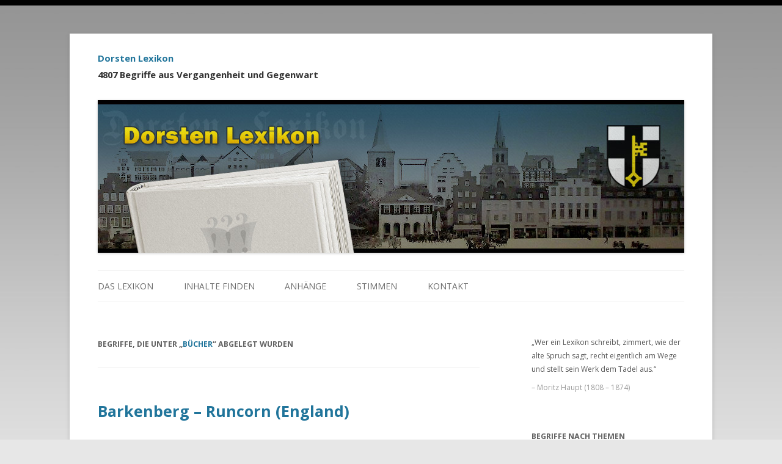

--- FILE ---
content_type: text/html; charset=UTF-8
request_url: http://www.dorsten-lexikon.de/oberbegriff/literatur/buecher/
body_size: 61236
content:
<!DOCTYPE html>
<!--[if IE 7]>
<html class="ie ie7" lang="de" id="arve">
<![endif]-->
<!--[if IE 8]>
<html class="ie ie8" lang="de" id="arve">
<![endif]-->
<!--[if !(IE 7) & !(IE 8)]><!-->
<html lang="de" id="arve">
<!--<![endif]-->
<head>
<meta charset="UTF-8" />
<meta name="viewport" content="width=device-width, initial-scale=1.0">
<title>Bücher | Dorsten Lexikon</title>
<meta name="google-site-verification" content="jo7XvQMavrX2EuE18o2k3ITn519FSMCGvGj4g8vlvDs">
<!--[if lt IE 9]>
<script src="http://www.dorsten-lexikon.de/wp-content/themes/twentytwelve/js/html5.js" type="text/javascript"></script>
<![endif]-->
<link rel='dns-prefetch' href='//fonts.googleapis.com' />
<link rel='dns-prefetch' href='//s.w.org' />
<link href='https://fonts.gstatic.com' crossorigin rel='preconnect' />
		<script type="text/javascript">
			window._wpemojiSettings = {"baseUrl":"https:\/\/s.w.org\/images\/core\/emoji\/2.2.1\/72x72\/","ext":".png","svgUrl":"https:\/\/s.w.org\/images\/core\/emoji\/2.2.1\/svg\/","svgExt":".svg","source":{"concatemoji":"http:\/\/www.dorsten-lexikon.de\/wp-includes\/js\/wp-emoji-release.min.js?ver=4.7.29"}};
			!function(t,a,e){var r,n,i,o=a.createElement("canvas"),l=o.getContext&&o.getContext("2d");function c(t){var e=a.createElement("script");e.src=t,e.defer=e.type="text/javascript",a.getElementsByTagName("head")[0].appendChild(e)}for(i=Array("flag","emoji4"),e.supports={everything:!0,everythingExceptFlag:!0},n=0;n<i.length;n++)e.supports[i[n]]=function(t){var e,a=String.fromCharCode;if(!l||!l.fillText)return!1;switch(l.clearRect(0,0,o.width,o.height),l.textBaseline="top",l.font="600 32px Arial",t){case"flag":return(l.fillText(a(55356,56826,55356,56819),0,0),o.toDataURL().length<3e3)?!1:(l.clearRect(0,0,o.width,o.height),l.fillText(a(55356,57331,65039,8205,55356,57096),0,0),e=o.toDataURL(),l.clearRect(0,0,o.width,o.height),l.fillText(a(55356,57331,55356,57096),0,0),e!==o.toDataURL());case"emoji4":return l.fillText(a(55357,56425,55356,57341,8205,55357,56507),0,0),e=o.toDataURL(),l.clearRect(0,0,o.width,o.height),l.fillText(a(55357,56425,55356,57341,55357,56507),0,0),e!==o.toDataURL()}return!1}(i[n]),e.supports.everything=e.supports.everything&&e.supports[i[n]],"flag"!==i[n]&&(e.supports.everythingExceptFlag=e.supports.everythingExceptFlag&&e.supports[i[n]]);e.supports.everythingExceptFlag=e.supports.everythingExceptFlag&&!e.supports.flag,e.DOMReady=!1,e.readyCallback=function(){e.DOMReady=!0},e.supports.everything||(r=function(){e.readyCallback()},a.addEventListener?(a.addEventListener("DOMContentLoaded",r,!1),t.addEventListener("load",r,!1)):(t.attachEvent("onload",r),a.attachEvent("onreadystatechange",function(){"complete"===a.readyState&&e.readyCallback()})),(r=e.source||{}).concatemoji?c(r.concatemoji):r.wpemoji&&r.twemoji&&(c(r.twemoji),c(r.wpemoji)))}(window,document,window._wpemojiSettings);
		</script>
		<style type="text/css">
img.wp-smiley,
img.emoji {
	display: inline !important;
	border: none !important;
	box-shadow: none !important;
	height: 1em !important;
	width: 1em !important;
	margin: 0 .07em !important;
	vertical-align: -0.1em !important;
	background: none !important;
	padding: 0 !important;
}
</style>
<link rel='stylesheet' id='cptch_stylesheet-css'  href='http://www.dorsten-lexikon.de/wp-content/plugins/captcha/css/front_end_style.css?ver=4.4.5' type='text/css' media='all' />
<link rel='stylesheet' id='dashicons-css'  href='http://www.dorsten-lexikon.de/wp-includes/css/dashicons.min.css?ver=4.7.29' type='text/css' media='all' />
<link rel='stylesheet' id='cptch_desktop_style-css'  href='http://www.dorsten-lexikon.de/wp-content/plugins/captcha/css/desktop_style.css?ver=4.4.5' type='text/css' media='all' />
<link rel='stylesheet' id='responsive-lightbox-nivo_lightbox-css-css'  href='http://www.dorsten-lexikon.de/wp-content/plugins/responsive-lightbox-lite/assets/nivo-lightbox/nivo-lightbox.css?ver=4.7.29' type='text/css' media='all' />
<link rel='stylesheet' id='responsive-lightbox-nivo_lightbox-css-d-css'  href='http://www.dorsten-lexikon.de/wp-content/plugins/responsive-lightbox-lite/assets/nivo-lightbox/themes/default/default.css?ver=4.7.29' type='text/css' media='all' />
<link rel='stylesheet' id='scrollup-css-css'  href='http://www.dorsten-lexikon.de/wp-content/plugins/smooth-scroll-up/css/scrollup.css?ver=4.7.29' type='text/css' media='all' />
<style id='scrollup-css-inline-css' type='text/css'>
a.scrollup-image {background-image: url("http://www.dorsten-lexikon.de/wp-content/plugins/smooth-scroll-up/img/scrollup.png") !important; }
</style>
<link rel='stylesheet' id='twentytwelve-style-css'  href='http://www.dorsten-lexikon.de/wp-content/themes/twentytwelve/style.css?ver=4.7.29' type='text/css' media='all' />
<link rel='stylesheet' id='childtheme-style-css'  href='http://www.dorsten-lexikon.de/wp-content/themes/twentytwelve-child/style.css?ver=4.7.29' type='text/css' media='all' />
<link rel='stylesheet' id='twentytwelve-fonts-css'  href='https://fonts.googleapis.com/css?family=Open+Sans:400italic,700italic,400,700&#038;subset=latin,latin-ext' type='text/css' media='all' />
<!--[if lt IE 9]>
<link rel='stylesheet' id='twentytwelve-ie-css'  href='http://www.dorsten-lexikon.de/wp-content/themes/twentytwelve/css/ie.css?ver=20121010' type='text/css' media='all' />
<![endif]-->
<script type='text/javascript' src='http://www.dorsten-lexikon.de/wp-includes/js/jquery/jquery.js?ver=1.12.4'></script>
<script type='text/javascript' src='http://www.dorsten-lexikon.de/wp-includes/js/jquery/jquery-migrate.min.js?ver=1.4.1'></script>
<script type='text/javascript' src='http://www.dorsten-lexikon.de/wp-content/plugins/responsive-lightbox-lite/assets/nivo-lightbox/nivo-lightbox.min.js?ver=4.7.29'></script>
<script type='text/javascript'>
/* <![CDATA[ */
var rllArgs = {"script":"nivo_lightbox","selector":"lightbox","custom_events":""};
/* ]]> */
</script>
<script type='text/javascript' src='http://www.dorsten-lexikon.de/wp-content/plugins/responsive-lightbox-lite/assets/inc/script.js?ver=4.7.29'></script>
<link rel='https://api.w.org/' href='http://www.dorsten-lexikon.de/wp-json/' />
<link rel="EditURI" type="application/rsd+xml" title="RSD" href="http://www.dorsten-lexikon.de/xmlrpc.php?rsd" />
<link rel="wlwmanifest" type="application/wlwmanifest+xml" href="http://www.dorsten-lexikon.de/wp-includes/wlwmanifest.xml" /> 
<style type="text/css">#scrollUp {
    z-index: 9999 !important;
}</style></head>

<body class="archive category category-buecher category-4772 custom-font-enabled single-author">
<div id="page" class="hfeed site">
	<header id="masthead" class="site-header" role="banner">
		<hgroup>
			<h1 class="site-title"><a href="http://www.dorsten-lexikon.de/" title="Dorsten Lexikon" rel="home">Dorsten Lexikon</a></h1>
			<h2 class="site-description">4807 Begriffe aus Vergangenheit und Gegenwart</h2>
		</hgroup>

				<img src="http://www.dorsten-lexikon.de/wp-content/uploads/header1.jpg" class="header-image" width="960" height="250" alt="Dorsten Lexikon" />
				
		<nav id="site-navigation" class="main-navigation" role="navigation">
			<button class="menu-toggle">Menü</button>
			<a class="assistive-text" href="#content" title="Springe zum Inhalt">Springe zum Inhalt</a>
			<div class="menu-hauptmenue-container"><ul id="menu-hauptmenue" class="nav-menu"><li id="menu-item-24726" class="menu-item menu-item-type-post_type menu-item-object-page menu-item-home menu-item-has-children menu-item-24726"><a href="http://www.dorsten-lexikon.de/">Das Lexikon</a>
<ul class="sub-menu">
	<li id="menu-item-24727" class="menu-item menu-item-type-post_type menu-item-object-page menu-item-24727"><a href="http://www.dorsten-lexikon.de/ueber-dorsten/">Über Dorsten</a></li>
	<li id="menu-item-77" class="menu-item menu-item-type-post_type menu-item-object-page menu-item-77"><a href="http://www.dorsten-lexikon.de/ueber-das-projekt/">Über das Projekt</a></li>
</ul>
</li>
<li id="menu-item-24715" class="menu-item menu-item-type-post_type menu-item-object-page menu-item-has-children menu-item-24715"><a href="http://www.dorsten-lexikon.de/inhalte-finden/">Inhalte finden</a>
<ul class="sub-menu">
	<li id="menu-item-76" class="menu-item menu-item-type-post_type menu-item-object-page menu-item-76"><a href="http://www.dorsten-lexikon.de/benutzerhinweise/">Benutzerhinweise</a></li>
	<li id="menu-item-72" class="menu-item menu-item-type-post_type menu-item-object-page menu-item-72"><a href="http://www.dorsten-lexikon.de/personenregister/">Personenregister</a></li>
	<li id="menu-item-33974" class="menu-item menu-item-type-post_type menu-item-object-page menu-item-33974"><a href="http://www.dorsten-lexikon.de/rund-um-die-weltkriege/">Rund um die Weltkriege</a></li>
	<li id="menu-item-26912" class="menu-item menu-item-type-post_type menu-item-object-page menu-item-26912"><a href="http://www.dorsten-lexikon.de/themenregister/">Themenregister</a></li>
	<li id="menu-item-33875" class="menu-item menu-item-type-post_type menu-item-object-page menu-item-33875"><a href="http://www.dorsten-lexikon.de/zeittafel/">Zeittafel</a></li>
</ul>
</li>
<li id="menu-item-24731" class="menu-item menu-item-type-post_type menu-item-object-page menu-item-has-children menu-item-24731"><a href="http://www.dorsten-lexikon.de/anhaenge/">Anhänge</a>
<ul class="sub-menu">
	<li id="menu-item-8077" class="menu-item menu-item-type-post_type menu-item-object-page menu-item-8077"><a href="http://www.dorsten-lexikon.de/roemer-in-holsterhausen/">Römer in Holsterhausen</a></li>
	<li id="menu-item-8078" class="menu-item menu-item-type-post_type menu-item-object-page menu-item-8078"><a href="http://www.dorsten-lexikon.de/literatur-ueber-dorsten/">Literatur über Dorsten</a></li>
	<li id="menu-item-71" class="menu-item menu-item-type-post_type menu-item-object-page menu-item-71"><a href="http://www.dorsten-lexikon.de/links/">Links</a></li>
</ul>
</li>
<li id="menu-item-74" class="menu-item menu-item-type-post_type menu-item-object-page menu-item-74"><a href="http://www.dorsten-lexikon.de/stimmen/">Stimmen</a></li>
<li id="menu-item-24774" class="menu-item menu-item-type-post_type menu-item-object-page menu-item-has-children menu-item-24774"><a href="http://www.dorsten-lexikon.de/kontakt/">Kontakt</a>
<ul class="sub-menu">
	<li id="menu-item-24780" class="menu-item menu-item-type-post_type menu-item-object-page menu-item-24780"><a href="http://www.dorsten-lexikon.de/impressum/">Impressum</a></li>
	<li id="menu-item-38227" class="menu-item menu-item-type-post_type menu-item-object-page menu-item-38227"><a href="http://www.dorsten-lexikon.de/datenschutz/">Datenschutz</a></li>
	<li id="menu-item-24779" class="menu-item menu-item-type-post_type menu-item-object-page menu-item-24779"><a href="http://www.dorsten-lexikon.de/dank/">Dank</a></li>
</ul>
</li>
</ul></div>		</nav><!-- #site-navigation -->

	</header><!-- #masthead -->

	<div id="main" class="wrapper">
	<section id="primary" class="site-content">
		<div id="content" role="main">

					<header class="archive-header">
				<h1 class="archive-title">Begriffe, die unter „<span>Bücher</span>“ abgelegt wurden</h1>

						</header><!-- .archive-header -->

			
	<article id="post-43958" class="post-43958 post type-post status-publish format-standard hentry category-architektur category-buecher category-filmemacher category-seite category-stadtteile category-tv-radio category-uebersicht category-wulfen category-wulfen-barkenberg tag-b">
				<header class="entry-header">
			
						<h1 class="entry-title">
				<a href="http://www.dorsten-lexikon.de/barkenberg-runcorn-england/" rel="bookmark">Barkenberg – Runcorn (England)</a>
			</h1>
								</header><!-- .entry-header -->

				<div class="entry-content">
      <p class="sub-heading"><strong>1970 drehten NDR und BBC einen Film und verglichen die „Neuen Städte“</strong></p>			<p>
Die Barkenberger mochten erstaunt gewesen sein, als sie am 25. August 1970, also am Dienstag vor genau 50 Jahren, zwei Kamerateams in ...  <a id='alpr' style='visibility:visible; ;' href='http://www.dorsten-lexikon.de/barkenberg-runcorn-england/'>Weiterlesen »</a></p>								</div><!-- .entry-content -->
		
		<footer class="entry-meta">
			
		</footer><!-- .entry-meta -->
	</article><!-- #post -->

	<article id="post-48368" class="post-48368 post type-post status-publish format-standard hentry category-bibliothek category-bibliotheken category-bildung category-bildungseinrichtungen category-buecher category-buerger-engagement category-seite category-wulfen-barkenberg tag-b">
				<header class="entry-header">
			
						<h1 class="entry-title">
				<a href="http://www.dorsten-lexikon.de/bibi-am-see/" rel="bookmark">Bibi am See</a>
			</h1>
								</header><!-- .entry-header -->

				<div class="entry-content">
      <p class="sub-heading"><strong>Bürger- und Schulmediothek Wulfen – Bibliothek und Veranstaltungsforum</strong></p>			<p>
Bis Ende 2010 war „Stadt- und Schulbibliothek Wulfen“ eine Filiale der Stadtbibliothek  Dorsten. Aufgrund beabsichtigter ...  <a id='alpr' style='visibility:visible; ;' href='http://www.dorsten-lexikon.de/bibi-am-see/'>Weiterlesen »</a></p>								</div><!-- .entry-content -->
		
		<footer class="entry-meta">
			
		</footer><!-- .entry-meta -->
	</article><!-- #post -->

	<article id="post-22035" class="post-22035 post type-post status-publish format-standard hentry category-buecher category-seite tag-b">
				<header class="entry-header">
			
						<h1 class="entry-title">
				<a href="http://www.dorsten-lexikon.de/blutige-lippe-kriminalgeschichten/" rel="bookmark">Blutige Lippe – Kriminalgeschichten</a>
			</h1>
								</header><!-- .entry-header -->

				<div class="entry-content">
      <p class="sub-heading"><strong>Autoren legen Spur von Mord und Totschlag – Lucie Flebbe in Dorsten</strong></p>			<p>
Mit 220 Kilometern Länge umspannt die Lippe ein Gebiet von 4.889,9 Quadratkilometern. 2016 wurde dieser Lippelauf blutig. Nicht ...  <a id='alpr' style='visibility:visible; ;' href='http://www.dorsten-lexikon.de/blutige-lippe-kriminalgeschichten/'>Weiterlesen »</a></p>								</div><!-- .entry-content -->
		
		<footer class="entry-meta">
			
		</footer><!-- .entry-meta -->
	</article><!-- #post -->

	<article id="post-45570" class="post-45570 post type-post status-publish format-standard hentry category-personenregister category-allgemeines-personen-familien category-buecher category-leben-im-alter category-literaten-lebend category-literatur category-medien-menschen category-personen category-personengruppen category-seite category-uebersicht category-wulfen category-wulfen-barkenberg tag-b">
				<header class="entry-header">
			
						<h1 class="entry-title">
				<a href="http://www.dorsten-lexikon.de/bornemann-sabine/" rel="bookmark">Bornemann, Sabine</a>
			</h1>
								</header><!-- .entry-header -->

				<div class="entry-content">
      <p class="sub-heading"><strong>Kulturjournalistin brachte 2020 ihren ersten Roman heraus – über das Altern</strong></p>			<p>
Geboren 1959 in Düsseldorf: Filmemacherin, Journalistin und Romanautorin. – Sie studierte „Dokumentarfilm und Fernsehpublizistik“ ...  <a id='alpr' style='visibility:visible; ;' href='http://www.dorsten-lexikon.de/bornemann-sabine/'>Weiterlesen »</a></p>								</div><!-- .entry-content -->
		
		<footer class="entry-meta">
			
		</footer><!-- .entry-meta -->
	</article><!-- #post -->

	<article id="post-43234" class="post-43234 post type-post status-publish format-standard hentry category-personenregister category-allgemeines-personen-familien category-buecher category-holsterhausen category-literaten-lebend category-literatur category-personen category-personengruppen category-seite category-uebersicht tag-b">
				<header class="entry-header">
			
						<h1 class="entry-title">
				<a href="http://www.dorsten-lexikon.de/brockmann-doris/" rel="bookmark">Brockmann, Doris</a>
			</h1>
								</header><!-- .entry-header -->

				<div class="entry-content">
      <p class="sub-heading"><strong>Schriftstellerin: „Literatur kann ablenken, trösten, bilden, erheitern...“</strong></p>			<p>Von Wolf Stegemann. – Fragt man im Bekannten- und Freundeskreis herum, wer die Erbseninseln kennt, wo sie liegen und ob es sie ...  <a id='alpr' style='visibility:visible; ;' href='http://www.dorsten-lexikon.de/brockmann-doris/'>Weiterlesen »</a></p>								</div><!-- .entry-content -->
		
		<footer class="entry-meta">
			
		</footer><!-- .entry-meta -->
	</article><!-- #post -->

	<article id="post-46143" class="post-46143 post type-post status-publish format-standard hentry category-buecher category-industriekultur category-ruhrgebiet category-seite tag-b">
				<header class="entry-header">
			
						<h1 class="entry-title">
				<a href="http://www.dorsten-lexikon.de/buch-46-kilo-schwer/" rel="bookmark">Buch – 4,6 Kilo schwer</a>
			</h1>
								</header><!-- .entry-header -->

				<div class="entry-content">
      <p class="sub-heading"><strong>Zwei ehemalige Dorstener am wohl schwersten Buch im Ruhrgebiet beteiligt</strong></p>			<p>Mit 4,6 Kilogramm Gewicht ist das Buch „KulturKontrovers – Ruhrstadt“ wohl das schwerste im Ruhrgebiet. Es erschien 2003 im Essener ...  <a id='alpr' style='visibility:visible; ;' href='http://www.dorsten-lexikon.de/buch-46-kilo-schwer/'>Weiterlesen »</a></p>								</div><!-- .entry-content -->
		
		<footer class="entry-meta">
			
		</footer><!-- .entry-meta -->
	</article><!-- #post -->

	<article id="post-21549" class="post-21549 post type-post status-publish format-standard hentry category-buecher category-seite tag-d">
				<header class="entry-header">
			
						<h1 class="entry-title">
				<a href="http://www.dorsten-lexikon.de/dorsten-um-sechs-am-marktplatz/" rel="bookmark">Dorsten – Um sechs am Marktplatz</a>
			</h1>
								</header><!-- .entry-header -->

				<div class="entry-content">
      <p class="sub-heading"><strong>Geschichten und Anekdoten von der Nachkriegszeit bis zu den 90er-Jahren</strong></p>			<p>Ende 2015 ist im Wartberg Verlag ein neues Buch über Dorsten erschienen, das sich mit dem Titel „Dorsten – Um sechs am Marktplatz“ ...  <a id='alpr' style='visibility:visible; ;' href='http://www.dorsten-lexikon.de/dorsten-um-sechs-am-marktplatz/'>Weiterlesen »</a></p>								</div><!-- .entry-content -->
		
		<footer class="entry-meta">
			
		</footer><!-- .entry-meta -->
	</article><!-- #post -->

	<article id="post-1287" class="post-1287 post type-post status-publish format-standard hentry category-buecher category-dokumentation category-jued-geschichte category-nationalsozialismus category-neue-medien category-seite tag-d">
				<header class="entry-header">
			
						<h1 class="entry-title">
				<a href="http://www.dorsten-lexikon.de/dorsten-unterm-hakenkreuz/" rel="bookmark">Dorsten unterm Hakenkreuz</a>
			</h1>
								</header><!-- .entry-header -->

				<div class="entry-content">
      <p class="sub-heading"><strong>Die Jahre 1933 bis 1950 auf 1.000 Buchseiten und im Internet veröffentlicht</strong></p>			<p>
Erstmalige zusammenhängende und umfassende Erforschung und Darstellung nationalsozialistischer Zeit in Dorsten und den Landgemeinden in ...  <a id='alpr' style='visibility:visible; ;' href='http://www.dorsten-lexikon.de/dorsten-unterm-hakenkreuz/'>Weiterlesen »</a></p>								</div><!-- .entry-content -->
		
		<footer class="entry-meta">
			
		</footer><!-- .entry-meta -->
	</article><!-- #post -->

	<article id="post-1320" class="post-1320 post type-post status-publish format-standard hentry category-buecher category-seite tag-d">
				<header class="entry-header">
			
						<h1 class="entry-title">
				<a href="http://www.dorsten-lexikon.de/dorsten-familiensaga/" rel="bookmark">Dorsten-Familiensaga</a>
			</h1>
								</header><!-- .entry-header -->

				<div class="entry-content">
      <p class="sub-heading"><strong>Autor Hans Moeller lässt den Namen „Dorsten“ in die Welt hinaustragen</strong></p>			<p>Hans A. H. Moeller, Autor, der, seitdem er nicht mehr Beamter ist, in Bad Pyrmont einen kleinen Verlag unterhält und viele Bücher ...  <a id='alpr' style='visibility:visible; ;' href='http://www.dorsten-lexikon.de/dorsten-familiensaga/'>Weiterlesen »</a></p>								</div><!-- .entry-content -->
		
		<footer class="entry-meta">
			
		</footer><!-- .entry-meta -->
	</article><!-- #post -->

	<article id="post-57878" class="post-57878 post type-post status-publish format-standard hentry category-buecher category-buchmesse category-literatur category-literaturveranstaltungen category-seite tag-f">
				<header class="entry-header">
			
						<h1 class="entry-title">
				<a href="http://www.dorsten-lexikon.de/frankfurter-buchmesse-2024/" rel="bookmark">Frankfurter Buchmesse 2024</a>
			</h1>
								</header><!-- .entry-header -->

				<div class="entry-content">
      <p class="sub-heading"><strong>Nur noch etwa die Hälfte Austeller als im Vorjahr, doch Lesen ist wieder cool</strong></p>			<p>Die Halle drei ist so etwas wie das Epizentrum der Frankfurter Buchmesse. Wer hier mit Quadratmetern nicht geizen muss, gehört zu den ...  <a id='alpr' style='visibility:visible; ;' href='http://www.dorsten-lexikon.de/frankfurter-buchmesse-2024/'>Weiterlesen »</a></p>								</div><!-- .entry-content -->
		
		<footer class="entry-meta">
			
		</footer><!-- .entry-meta -->
	</article><!-- #post -->

	<article id="post-1784" class="post-1784 post type-post status-publish format-standard hentry category-personenregister category-allgemeines-personen-familien category-buecher category-bundesverdienstkreuz-traeger category-literaten-lebend category-personen category-personengruppen category-prominente category-seite category-uebersicht tag-f">
				<header class="entry-header">
			
						<h1 class="entry-title">
				<a href="http://www.dorsten-lexikon.de/funke-cornelia/" rel="bookmark">Funke, Cornelia</a>
			</h1>
								</header><!-- .entry-header -->

				<div class="entry-content">
      <p class="sub-heading"><strong>Autorin gehört zu den 100 „einflussreichsten Persönlichkeiten“ der Welt </strong></p>			<p>
Geboren 1958 in Dorsten; Kinderbuchautorin. – Die ausgebildete Sozialpädagogin arbeitete in Hamburg nachmittags mit Kindern auf einem ...  <a id='alpr' style='visibility:visible; ;' href='http://www.dorsten-lexikon.de/funke-cornelia/'>Weiterlesen »</a></p>								</div><!-- .entry-content -->
		
		<footer class="entry-meta">
			
		</footer><!-- .entry-meta -->
	</article><!-- #post -->

	<article id="post-41039" class="post-41039 post type-post status-publish format-standard hentry category-personenregister category-allgemeines-personen-familien category-buecher category-literaten-lebend category-medien-menschen category-personen category-personengruppen category-seite category-uebersicht tag-g">
				<header class="entry-header">
			
						<h1 class="entry-title">
				<a href="http://www.dorsten-lexikon.de/grossmueller-lena/" rel="bookmark">Grossmüller, Lena</a>
			</h1>
								</header><!-- .entry-header -->

				<div class="entry-content">
      <p class="sub-heading"><strong>Grenzgängerin an der Schnittstelle Redaktion und Gestaltung</strong></p>			<p>Geboren 1988 in Dorsten, Redakteurin und Gestalterin. – Die Wahl-Züricherin ist Grenzgängerin der Disziplinen, denkt quer und ...  <a id='alpr' style='visibility:visible; ;' href='http://www.dorsten-lexikon.de/grossmueller-lena/'>Weiterlesen »</a></p>								</div><!-- .entry-content -->
		
		<footer class="entry-meta">
			
		</footer><!-- .entry-meta -->
	</article><!-- #post -->

	<article id="post-46577" class="post-46577 post type-post status-publish format-standard hentry category-rathaus-leute category-personenregister category-allgemeines-personen-familien category-bildung category-bildungseinrichtungen category-buecher category-personen category-personengruppen category-persoenlichkeiten-lokale category-seite category-stadtbibliothek category-uebersicht category-wulfen category-wulfen-barkenberg tag-g">
				<header class="entry-header">
			
						<h1 class="entry-title">
				<a href="http://www.dorsten-lexikon.de/gruber-christian/" rel="bookmark">Gruber, Christian</a>
			</h1>
								</header><!-- .entry-header -->

				<div class="entry-content">
      <p class="sub-heading"><strong>Das Lexikon „Wulfen-Wiki“ ist das große Projekt des „Mr. Barkenberg“  </strong></p>			<p>Geboren 1958 in Herten, Bibliothekar. – Die „Dorstener Zeitung“ nannte ihn unlängst „Wandelndes Wulfen-Lexikon“, denn er gibt ...  <a id='alpr' style='visibility:visible; ;' href='http://www.dorsten-lexikon.de/gruber-christian/'>Weiterlesen »</a></p>								</div><!-- .entry-content -->
		
		<footer class="entry-meta">
			
		</footer><!-- .entry-meta -->
	</article><!-- #post -->

	<article id="post-37067" class="post-37067 post type-post status-publish format-standard hentry category-personenregister category-allgemeines-personen-familien category-buecher category-literaten-verstorben category-medien-menschen category-personen category-personengruppen category-seite tag-h">
				<header class="entry-header">
			
						<h1 class="entry-title">
				<a href="http://www.dorsten-lexikon.de/hammacher-gustav-hans/" rel="bookmark">Hammacher, Gustav Hans</a>
			</h1>
								</header><!-- .entry-header -->

				<div class="entry-content">
      <p class="sub-heading"><strong>„Der Musterschüler“ – Episoden mit autobiografischen Momenten</strong></p>			<p>W. St. – 1928 in Essen bis 1972 in Dorsten; Schriftsteller und Hörspielautor. – Am 6. Oktober wurde er das letzte Mal gesehen und am ...  <a id='alpr' style='visibility:visible; ;' href='http://www.dorsten-lexikon.de/hammacher-gustav-hans/'>Weiterlesen »</a></p>								</div><!-- .entry-content -->
		
		<footer class="entry-meta">
			
		</footer><!-- .entry-meta -->
	</article><!-- #post -->

	<article id="post-47683" class="post-47683 post type-post status-publish format-standard hentry category-personenregister category-allgemeines-personen-familien category-buecher category-literaten-lebend category-literatur category-personen category-personengruppen category-seite category-uebersicht tag-h">
				<header class="entry-header">
			
						<h1 class="entry-title">
				<a href="http://www.dorsten-lexikon.de/hasebrink-karolina/" rel="bookmark">Hasebrink, Karolina</a>
			</h1>
								</header><!-- .entry-header -->

				<div class="entry-content">
      <p class="sub-heading"><strong>Die Autorin schreibt gefühlvoll und unterhaltsam über Geschwisterliebe</strong></p>			<p>Geboren 1989 in Dorsten, in Gladbeck wohnend, Lehrerin und seit 2021 Wissenschaftliche Mitarbeiterin an der Universität Duisburg-Essen ...  <a id='alpr' style='visibility:visible; ;' href='http://www.dorsten-lexikon.de/hasebrink-karolina/'>Weiterlesen »</a></p>								</div><!-- .entry-content -->
		
		<footer class="entry-meta">
			
		</footer><!-- .entry-meta -->
	</article><!-- #post -->

	<article id="post-2374" class="post-2374 post type-post status-publish format-standard hentry category-buecher category-dokumentation category-holsterhausen category-nationalsozialismus category-seite tag-h">
				<header class="entry-header">
			
						<h1 class="entry-title">
				<a href="http://www.dorsten-lexikon.de/holsterhausen-unterm-hakenkreuz/" rel="bookmark">Holsterhausen unterm Hakenkreuz</a>
			</h1>
								</header><!-- .entry-header -->

				<div class="entry-content">
      <p class="sub-heading"><strong>Nationalsozialismus und Kriegsereignisse im Stadtteil in zwei Bänden</strong></p>			<p>Vom Ökumenischen Geschichtskreis Holsterhausen an der Lippe 2007 Band 1) und 2009 (Band 2) herausgegebene und von Wolf Stegemann ...  <a id='alpr' style='visibility:visible; ;' href='http://www.dorsten-lexikon.de/holsterhausen-unterm-hakenkreuz/'>Weiterlesen »</a></p>								</div><!-- .entry-content -->
		
		<footer class="entry-meta">
			
		</footer><!-- .entry-meta -->
	</article><!-- #post -->

	<article id="post-36018" class="post-36018 post type-post status-publish format-standard hentry category-personenregister category-buecher category-herren-von-merveldt category-herrlichkeit-lembeck category-lembeck category-medien-menschen category-personen category-personengruppen category-politiker category-seite category-verlage tag-h">
				<header class="entry-header">
			
						<h1 class="entry-title">
				<a href="http://www.dorsten-lexikon.de/hueffer-johann-hermann/" rel="bookmark">Hüffer, Johann Hermann</a>
			</h1>
								</header><!-- .entry-header -->

				<div class="entry-content">
      <p class="sub-heading"><strong>Bekannter Politiker und Verleger verbrachte Jugendjahre im Schloss Lembeck</strong></p>			<p>
1784 in Münster bis 1855 ebd.; Verleger und Politiker. – Seine Beziehungen zu Dorsten waren marginal, wenngleich er ab 1795 ...  <a id='alpr' style='visibility:visible; ;' href='http://www.dorsten-lexikon.de/hueffer-johann-hermann/'>Weiterlesen »</a></p>								</div><!-- .entry-content -->
		
		<footer class="entry-meta">
			
		</footer><!-- .entry-meta -->
	</article><!-- #post -->

	<article id="post-40712" class="post-40712 post type-post status-publish format-standard hentry category-buecher category-feldmark category-plaetze category-seite category-stadtteile category-strassen-stadt-dorsten tag-i">
				<header class="entry-header">
			
						<h1 class="entry-title">
				<a href="http://www.dorsten-lexikon.de/ideeenfabrik/" rel="bookmark">Ideenfabrik Stadtsfeld</a>
			</h1>
								</header><!-- .entry-header -->

				<div class="entry-content">
      <p class="sub-heading"><strong>Büchertauschbox im Stadtsfeld – Bücherboten bringen Lesestoff zu Senioren</strong></p>			<p>
Die Initiative „Ideenfabrik Stadtsfeld“ entstand als Nachbarschaftsprojekt vor drei Jahren. Mittlerweile haben die Stadtsfelder ...  <a id='alpr' style='visibility:visible; ;' href='http://www.dorsten-lexikon.de/ideeenfabrik/'>Weiterlesen »</a></p>								</div><!-- .entry-content -->
		
		<footer class="entry-meta">
			
		</footer><!-- .entry-meta -->
	</article><!-- #post -->

	<article id="post-36634" class="post-36634 post type-post status-publish format-standard hentry category-personenregister category-buecher category-literaten-lebend category-literatur category-personen category-personengruppen category-seite tag-k">
				<header class="entry-header">
			
						<h1 class="entry-title">
				<a href="http://www.dorsten-lexikon.de/knohl-lilli/" rel="bookmark">Knohl, Lilli</a>
			</h1>
								</header><!-- .entry-header -->

				<div class="entry-content">
      <p class="sub-heading"><strong>15-Jährige las auf der Frankfurter Buchmesse aus ihrem Roman</strong></p>			<p>Geboren 2002 in Dorsten, Schülerin und Roman-Autorin. – Die in Dorsten und darüber hinaus wohl jüngste Roman-Autorin dürfte mit ...  <a id='alpr' style='visibility:visible; ;' href='http://www.dorsten-lexikon.de/knohl-lilli/'>Weiterlesen »</a></p>								</div><!-- .entry-content -->
		
		<footer class="entry-meta">
			
		</footer><!-- .entry-meta -->
	</article><!-- #post -->

	<article id="post-38202" class="post-38202 post type-post status-publish format-standard hentry category-personenregister category-seitentypen category-allgemeines-personen-familien category-buecher category-kuenstler-bildende category-kuenstler-darstellende category-literaten-lebend category-personen category-personengruppen category-seite category-uebersicht category-wulfen tag-k">
				<header class="entry-header">
			
						<h1 class="entry-title">
				<a href="http://www.dorsten-lexikon.de/koischwitz-brigitte/" rel="bookmark">Koischwitz, Brigitte</a>
			</h1>
								</header><!-- .entry-header -->

				<div class="entry-content">
      <p class="sub-heading"><strong>Einst im Dorstener Künstlertreff – jetzt eigenes Theater bei Marbach</strong></p>			<p>Von Wolf Stegemann – Geboren 1943 in Berlin; Malerin und Autorin. – Sie gehörte als Malerin dem Dorstener Künstlertreff an, der ...  <a id='alpr' style='visibility:visible; ;' href='http://www.dorsten-lexikon.de/koischwitz-brigitte/'>Weiterlesen »</a></p>								</div><!-- .entry-content -->
		
		<footer class="entry-meta">
			
		</footer><!-- .entry-meta -->
	</article><!-- #post -->

	<article id="post-40456" class="post-40456 post type-post status-publish format-standard hentry category-buecher category-literatur category-literaturveranstaltungen category-seite category-vereine category-verlage tag-l">
				<header class="entry-header">
			
						<h1 class="entry-title">
				<a href="http://www.dorsten-lexikon.de/lad-lyrikpreis/" rel="bookmark">LAD-Lyrikpreis</a>
			</h1>
								</header><!-- .entry-header -->

				<div class="entry-content">
      <p class="sub-heading"><strong>2018 erstmals „Dorstener Jugend-Lyrikpreis“ an 57 Autoren verliehen</strong></p>			<p>
Vorbemerkung: Wenn von Autoren die Rede ist, dann sind auch Autorinnen gemeint. Das Gleiche gilt bei Preisträgern, Schülern, ...  <a id='alpr' style='visibility:visible; ;' href='http://www.dorsten-lexikon.de/lad-lyrikpreis/'>Weiterlesen »</a></p>								</div><!-- .entry-content -->
		
		<footer class="entry-meta">
			
		</footer><!-- .entry-meta -->
	</article><!-- #post -->

	<article id="post-15553" class="post-15553 post type-post status-publish format-standard hentry category-buecher category-dokumentation category-seite tag-l">
				<header class="entry-header">
			
						<h1 class="entry-title">
				<a href="http://www.dorsten-lexikon.de/lebensbilder/" rel="bookmark">Lebensbilder</a>
			</h1>
								</header><!-- .entry-header -->

				<div class="entry-content">
      <p class="sub-heading"><strong>Wer war wer in Dorsten? Personenporträts aus sechs Jahrhunderten</strong></p>			<p>Das 1997 erschienene und von Maria Frenzel und Wolf Stegemann herausgegebene Buch dokumentiert die Lebensläufe von 110 Personen aus ...  <a id='alpr' style='visibility:visible; ;' href='http://www.dorsten-lexikon.de/lebensbilder/'>Weiterlesen »</a></p>								</div><!-- .entry-content -->
		
		<footer class="entry-meta">
			
		</footer><!-- .entry-meta -->
	</article><!-- #post -->

	<article id="post-38085" class="post-38085 post type-post status-publish format-standard hentry category-personenregister category-seitentypen category-allgemeines-personen-familien category-buecher category-literaten-lebend category-literatur category-medien-menschen category-personen category-personengruppen category-seite category-uebersicht category-zeitung-presse tag-l">
				<header class="entry-header">
			
						<h1 class="entry-title">
				<a href="http://www.dorsten-lexikon.de/lehmann-barbara/" rel="bookmark">Lehmann, Barbara</a>
			</h1>
								</header><!-- .entry-header -->

				<div class="entry-content">
      <p class="sub-heading"><strong>Kindheit in Dorsten – mit Hysterie und Tränen, später erfolgreiche Autorin</strong></p>			<p>Von Wolf Stegemann – Geboren in Dorsten; Journalistin, Romanautorin und Übersetzerin in Berlin. – Sie schreibt Reportagen und Essays ...  <a id='alpr' style='visibility:visible; ;' href='http://www.dorsten-lexikon.de/lehmann-barbara/'>Weiterlesen »</a></p>								</div><!-- .entry-content -->
		
		<footer class="entry-meta">
			
		</footer><!-- .entry-meta -->
	</article><!-- #post -->

	<article id="post-15516" class="post-15516 post type-post status-publish format-standard hentry category-altstadt category-buecher category-literaten-verstorben category-literatur category-personen category-seite tag-l">
				<header class="entry-header">
			
						<h1 class="entry-title">
				<a href="http://www.dorsten-lexikon.de/lenzen-maria/" rel="bookmark">Lenzen, Maria</a>
			</h1>
								</header><!-- .entry-header -->

				<div class="entry-content">
      <p class="sub-heading"><strong>Es war zu ihrer Zeit nicht üblich, als Dame öffentlich aufzutreten </strong></p>			<p>1814 in Dorsten bis 1882 in Anholt; Dichterin. – Die westfälische Heimatdichterin Maria Lenzen, nach der in Östrich eine Straße ...  <a id='alpr' style='visibility:visible; ;' href='http://www.dorsten-lexikon.de/lenzen-maria/'>Weiterlesen »</a></p>								</div><!-- .entry-content -->
		
		<footer class="entry-meta">
			
		</footer><!-- .entry-meta -->
	</article><!-- #post -->

	<article id="post-37215" class="post-37215 post type-post status-publish format-standard hentry category-allgemeines-personen-familien category-buecher category-lehrer category-literaten-verstorben category-personen category-seite tag-l">
				<header class="entry-header">
			
						<h1 class="entry-title">
				<a href="http://www.dorsten-lexikon.de/lindgens-godehard/" rel="bookmark">Lindgens, Godehard</a>
			</h1>
								</header><!-- .entry-header -->

				<div class="entry-content">
      <p class="sub-heading"><strong>Die Schule war sein Schicksal – „von der ersten Sekunde bis heute“ </strong></p>			<p>1935 in Dorsten bis 2018 in Berlin; Lehrer in Berlin und Autor politisch-philosophischer Schriften. – In Dorsten wurde er einer ...  <a id='alpr' style='visibility:visible; ;' href='http://www.dorsten-lexikon.de/lindgens-godehard/'>Weiterlesen »</a></p>								</div><!-- .entry-content -->
		
		<footer class="entry-meta">
			
		</footer><!-- .entry-meta -->
	</article><!-- #post -->

	<article id="post-44384" class="post-44384 post type-post status-publish format-standard hentry category-buecher category-einrichtungen-kulturelle category-kultur category-lippe category-seite tag-l">
				<header class="entry-header">
			
						<h1 class="entry-title">
				<a href="http://www.dorsten-lexikon.de/lippe-lese-lounge/" rel="bookmark">Lippe Lese Lounge</a>
			</h1>
								</header><!-- .entry-header -->

				<div class="entry-content">
      <p class="sub-heading"><strong>An der Römer-Lippe-Route oberhalb der Lippeauen sind online Texte zu lesen</strong></p>			<p>Im Jahr 2020 realisierte die Dorstener Künstlerin Brigitte Stüwe mit einem „Bücherregal“ die Idee, auf dem Lippe-Deich an der ...  <a id='alpr' style='visibility:visible; ;' href='http://www.dorsten-lexikon.de/lippe-lese-lounge/'>Weiterlesen »</a></p>								</div><!-- .entry-content -->
		
		<footer class="entry-meta">
			
		</footer><!-- .entry-meta -->
	</article><!-- #post -->

	<article id="post-28631" class="post-28631 post type-post status-publish format-standard hentry category-allgemeines-literatur category-buecher category-verweis tag-l">
				<header class="entry-header">
			
						<h1 class="entry-title">
				<a href="http://www.dorsten-lexikon.de/literatur-ueber-dorsten-i/" rel="bookmark">Literatur über Dorsten</a>
			</h1>
								</header><!-- .entry-header -->

				<div class="entry-content">
      <p class="sub-heading"><strong>Verweis</strong></p>			<p>Zu diesem Thema ist eine Spezialseite in den „Anhängen“ vorhanden.
Siehe:

 ...  <a id='alpr' style='visibility:visible; ;' href='http://www.dorsten-lexikon.de/literatur-ueber-dorsten-i/'>Weiterlesen »</a></p>								</div><!-- .entry-content -->
		
		<footer class="entry-meta">
			
		</footer><!-- .entry-meta -->
	</article><!-- #post -->

	<article id="post-37340" class="post-37340 post type-post status-publish format-standard hentry category-personenregister category-allgemeines-personen-familien category-banken category-buecher category-personen category-personengruppen category-seite tag-l">
				<header class="entry-header">
			
						<h1 class="entry-title">
				<a href="http://www.dorsten-lexikon.de/loeffelholz-josef/" rel="bookmark">Löffelholz, Josef</a>
			</h1>
								</header><!-- .entry-header -->

				<div class="entry-content">
      <p class="sub-heading"><strong>Die Bücher des Petrinum-Schülers wurden zu Standardwerken der Wirtschaft</strong></p>			<p>1902 in Sterkrade (Oberhausen) bis 1999 in Wiesbaden; Wirtschaftswissenschaftler und wissenschaftlicher Fachbuchautor. – Im Dorstener ...  <a id='alpr' style='visibility:visible; ;' href='http://www.dorsten-lexikon.de/loeffelholz-josef/'>Weiterlesen »</a></p>								</div><!-- .entry-content -->
		
		<footer class="entry-meta">
			
		</footer><!-- .entry-meta -->
	</article><!-- #post -->

	<article id="post-48821" class="post-48821 post type-post status-publish format-standard hentry category-personenregister category-allgemeines-personen-familien category-buecher category-hervest category-literaten-lebend category-literatur category-personen category-personengruppen category-seite category-uebersicht tag-m">
				<header class="entry-header">
			
						<h1 class="entry-title">
				<a href="http://www.dorsten-lexikon.de/mcnichol-kerstin/" rel="bookmark">McNichol, Kerstin</a>
			</h1>
								</header><!-- .entry-header -->

				<div class="entry-content">
      <p class="sub-heading"><strong>Dorstenerin schreibt in Cambridge Bücher – auch über ihr eigenes Schicksal</strong></p>			<p>Geboren 1969 in Dorsten als Kerstin Kistowski, heute wohnhaft in Cambridge (GB), dort beruflich tätig bei Coca Cola und vor allem in ...  <a id='alpr' style='visibility:visible; ;' href='http://www.dorsten-lexikon.de/mcnichol-kerstin/'>Weiterlesen »</a></p>								</div><!-- .entry-content -->
		
		<footer class="entry-meta">
			
		</footer><!-- .entry-meta -->
	</article><!-- #post -->

	<article id="post-44435" class="post-44435 post type-post status-publish format-standard hentry category-personenregister category-allgemeines-personen-familien category-altendorf-ulfkotte category-borken category-buecher category-justiz category-literaten-lebend category-personen category-personengruppen category-seite category-uebersicht category-wohnen-leben tag-n">
				<header class="entry-header">
			
						<h1 class="entry-title">
				<a href="http://www.dorsten-lexikon.de/nolde-marianne/" rel="bookmark">Nolde, Marianne</a>
			</h1>
								</header><!-- .entry-header -->

				<div class="entry-content">
      <p class="sub-heading"><strong>Gerichtspsychologin schrieb über Eltern-Trennung und den Tod ihrer Mutter</strong></p>			<p>W. St. &#8211; Geboren 1955 in Dorsten, Diplom-Psychologin bzw. Fachpsychologin für Rechts-psychologie, Sachverständige im ...  <a id='alpr' style='visibility:visible; ;' href='http://www.dorsten-lexikon.de/nolde-marianne/'>Weiterlesen »</a></p>								</div><!-- .entry-content -->
		
		<footer class="entry-meta">
			
		</footer><!-- .entry-meta -->
	</article><!-- #post -->

	<article id="post-47273" class="post-47273 post type-post status-publish format-standard hentry category-allgemeines-literatur category-bibiotheken-online category-bibliotheken category-buecher category-einrichtungen-kulturelle category-literatur category-seite tag-n">
				<header class="entry-header">
			
						<h1 class="entry-title">
				<a href="http://www.dorsten-lexikon.de/nrw-bibliographie/" rel="bookmark">NRW-Bibliographie</a>
			</h1>
								</header><!-- .entry-header -->

				<div class="entry-content">
      <p class="sub-heading"><strong>Etwa 400.000 Bücher und Schriften, darunter 1250 mit Dorstener Befund</strong></p>			<p>
Die Nordrhein-Westfälische Bibliographie (NWBib) verzeichnet die Literatur über das Land Nordrhein-Westfalen, seine Landesteile und ...  <a id='alpr' style='visibility:visible; ;' href='http://www.dorsten-lexikon.de/nrw-bibliographie/'>Weiterlesen »</a></p>								</div><!-- .entry-content -->
		
		<footer class="entry-meta">
			
		</footer><!-- .entry-meta -->
	</article><!-- #post -->

	<article id="post-40745" class="post-40745 post type-post status-publish format-standard hentry category-personenregister category-allgemeines-personen-familien category-buecher category-heimatkundler category-literaten-lebend category-medien-menschen category-nachbarschaft category-orts-und-heimatkunde category-personen category-personengruppen category-westfalen category-schermbeck category-seite category-uebersicht category-zeitung-presse tag-sch">
				<header class="entry-header">
			
						<h1 class="entry-title">
				<a href="http://www.dorsten-lexikon.de/scheffler-helmut/" rel="bookmark">Scheffler, Helmut</a>
			</h1>
								</header><!-- .entry-header -->

				<div class="entry-content">
      <p class="sub-heading"><strong>Lehrer, Journalist und profunder Kenner der Heimatgeschichte Schermbecks</strong></p>			<p>
W. St. – Geboren am 31. Juli 1945 in Müllenbach/Kreis Cochem-Zell, Lehrer in Wesel a. D. und vielschreibender Journalist in ...  <a id='alpr' style='visibility:visible; ;' href='http://www.dorsten-lexikon.de/scheffler-helmut/'>Weiterlesen »</a></p>								</div><!-- .entry-content -->
		
		<footer class="entry-meta">
			
		</footer><!-- .entry-meta -->
	</article><!-- #post -->

	<article id="post-38379" class="post-38379 post type-post status-publish format-standard hentry category-seitentypen category-bildungseinrichtungen category-buecher category-einrichtungen-kulturelle category-einrichtungen-staedtische category-seite tag-st">
				<header class="entry-header">
			
						<h1 class="entry-title">
				<a href="http://www.dorsten-lexikon.de/stadtbibliothek-ii/" rel="bookmark">Stadtbibliothek II</a>
			</h1>
								</header><!-- .entry-header -->

				<div class="entry-content">
      <p class="sub-heading"><strong>Kein „Schweinkram“ in Dorstener Bücherregalen wie 1983 in Burgdorf</strong></p>			<p>Im Jahr 1983 schwappte in Teilen Deutschlands eine Welle der Suche nach pikantem Lesestoff durch Stadt- und Gemeindebibliotheken. ...  <a id='alpr' style='visibility:visible; ;' href='http://www.dorsten-lexikon.de/stadtbibliothek-ii/'>Weiterlesen »</a></p>								</div><!-- .entry-content -->
		
		<footer class="entry-meta">
			
		</footer><!-- .entry-meta -->
	</article><!-- #post -->

	<article id="post-45538" class="post-45538 post type-post status-publish format-standard hentry category-personenregister category-allgemeines-personen-familien category-allgemeines-sport category-altstadt category-buecher category-fussball category-literaten-lebend category-olympiade category-personen category-personengruppen category-prominente category-seite category-sport category-uebersicht category-wissenschaft tag-st">
				<header class="entry-header">
			
						<h1 class="entry-title">
				<a href="http://www.dorsten-lexikon.de/streppelhoff-dr-robin/" rel="bookmark">Streppelhoff, Dr. Robin</a>
			</h1>
								</header><!-- .entry-header -->

				<div class="entry-content">
      <p class="sub-heading"><strong>Sportwissenschaftler untersuchte das Verhältnis Sport und Politik mit Israel </strong></p>			<p>W. St. – Geboren 1981 in Münster, aufgewachsen in Gütersloh; Wissenschaftler im Bundesinstitut für Sportwissenschaft in Bonn und ...  <a id='alpr' style='visibility:visible; ;' href='http://www.dorsten-lexikon.de/streppelhoff-dr-robin/'>Weiterlesen »</a></p>								</div><!-- .entry-content -->
		
		<footer class="entry-meta">
			
		</footer><!-- .entry-meta -->
	</article><!-- #post -->

	<article id="post-45176" class="post-45176 post type-post status-publish format-standard hentry category-personenregister category-allgemeines-personen-familien category-buecher category-fotokunst category-literatur category-medien-menschen category-personen category-personengruppen category-seite category-uebersicht category-waz tag-v">
				<header class="entry-header">
			
						<h1 class="entry-title">
				<a href="http://www.dorsten-lexikon.de/vinken-frank-2/" rel="bookmark">Vinken, Frank</a>
			</h1>
								</header><!-- .entry-header -->

				<div class="entry-content">
      <p class="sub-heading"><strong>Erstaunliche Fotografen-Karriere mit Ausstellungen und Veröffentlichungen</strong></p>			<p>Geboren 1955 in Helmstedt; Fotograf und Fotojournalist. – Seine Karriere als Fotograf, auf deren Weg er sieben Jahre lang in Dorsten ...  <a id='alpr' style='visibility:visible; ;' href='http://www.dorsten-lexikon.de/vinken-frank-2/'>Weiterlesen »</a></p>								</div><!-- .entry-content -->
		
		<footer class="entry-meta">
			
		</footer><!-- .entry-meta -->
	</article><!-- #post -->

	<article id="post-37964" class="post-37964 post type-post status-publish format-standard hentry category-seitentypen category-buecher category-literatur category-seite category-staedtepartnerschaften category-uebersicht tag-w">
				<header class="entry-header">
			
						<h1 class="entry-title">
				<a href="http://www.dorsten-lexikon.de/waslala-roman/" rel="bookmark">Waslala-Roman</a>
			</h1>
								</header><!-- .entry-header -->

				<div class="entry-content">
      <p class="sub-heading"><strong>Nicaraguanische Partnerstadt ist der Titel eines Romans von Gioconda Belli   </strong></p>			<p>
W. St. – Gibt es eine Partnerstadt von Dorsten, de­ren Name der Titel eines Ro­mans ist? Immerhin hat Dor­sten mit Crawley, ...  <a id='alpr' style='visibility:visible; ;' href='http://www.dorsten-lexikon.de/waslala-roman/'>Weiterlesen »</a></p>								</div><!-- .entry-content -->
		
		<footer class="entry-meta">
			
		</footer><!-- .entry-meta -->
	</article><!-- #post -->

	<article id="post-40667" class="post-40667 post type-post status-publish format-standard hentry category-allgemeines-personen-familien category-buecher category-literaten-lebend category-personen category-personengruppen category-seite category-uebersicht tag-w">
				<header class="entry-header">
			
						<h1 class="entry-title">
				<a href="http://www.dorsten-lexikon.de/wiers-brigitte/" rel="bookmark">Wiers, Brigitte</a>
			</h1>
								</header><!-- .entry-header -->

				<div class="entry-content">
      <p class="sub-heading"><strong>In ihrer Prosa und Lyrik öffnet sie dem Leser den Blick auf vielfältiges Leben</strong></p>			<p>
Geboren 1930 in Gelsenkirchen; gelernte Krankenpflegerin, Diplom-Kosmetikerin, studierte Sozialpädagogin, ...  <a id='alpr' style='visibility:visible; ;' href='http://www.dorsten-lexikon.de/wiers-brigitte/'>Weiterlesen »</a></p>								</div><!-- .entry-content -->
		
		<footer class="entry-meta">
			
		</footer><!-- .entry-meta -->
	</article><!-- #post -->

		
		</div><!-- #content -->
	</section><!-- #primary -->


			<div id="secondary" class="widget-area" role="complementary">
			<aside id="text-3" class="widget widget_text">			<div class="textwidget"><div class="widget-quote"><p>„Wer ein Lexikon schreibt, 
zimmert, wie der alte Spruch sagt, 
recht eigentlich am Wege
und stellt sein Werk dem Tadel aus.“</p>
<p>&ndash; Moritz Haupt (1808 &ndash; 1874)</p></div></div>
		</aside><aside id="nav_menu-5" class="widget widget_nav_menu"><h3 class="widget-title">Begriffe nach Themen</h3><div class="menu-themenmenue-container"><ul id="menu-themenmenue" class="menu"><li id="menu-item-8303" class="menu-item menu-item-type-post_type menu-item-object-page menu-item-8303"><a href="http://www.dorsten-lexikon.de/personenregister/">Personenregister</a></li>
<li id="menu-item-33975" class="menu-item menu-item-type-post_type menu-item-object-page menu-item-33975"><a href="http://www.dorsten-lexikon.de/rund-um-die-weltkriege/">Rund um die Weltkriege</a></li>
<li id="menu-item-26911" class="menu-item menu-item-type-post_type menu-item-object-page menu-item-26911"><a href="http://www.dorsten-lexikon.de/themenregister/">Themenregister</a></li>
<li id="menu-item-33874" class="menu-item menu-item-type-post_type menu-item-object-page menu-item-33874"><a href="http://www.dorsten-lexikon.de/zeittafel/">Zeittafel</a></li>
</ul></div></aside><aside id="search-3" class="widget widget_search"><h3 class="widget-title">Begriff suchen</h3><form role="search" method="get" id="searchform" class="searchform" action="http://www.dorsten-lexikon.de/">
				<div>
					<label class="screen-reader-text" for="s">Suche nach:</label>
					<input type="text" value="" name="s" id="s" />
					<input type="submit" id="searchsubmit" value="Suchen" />
				</div>
			</form></aside><aside id="text-7" class="widget widget_text"><h3 class="widget-title">Begriffe von A-Z</h3>			<div class="textwidget"><ul id="az" class="tag-list"><li><a href="http://www.dorsten-lexikon.de/a-z/a/" rel="tag" title="234 Einträge">A</a></li><li><a href="http://www.dorsten-lexikon.de/a-z/b/" rel="tag" title="402 Einträge">B</a></li><li><a href="http://www.dorsten-lexikon.de/a-z/bundespolizei/" rel="tag" title="1 Einträge">Bundespolizei</a></li><li><a href="http://www.dorsten-lexikon.de/a-z/c/" rel="tag" title="98 Einträge">C</a></li><li><a href="http://www.dorsten-lexikon.de/a-z/d/" rel="tag" title="233 Einträge">D</a></li><li><a href="http://www.dorsten-lexikon.de/a-z/e/" rel="tag" title="162 Einträge">E</a></li><li><a href="http://www.dorsten-lexikon.de/a-z/energie/" rel="tag" title="1 Einträge">Energie</a></li><li><a href="http://www.dorsten-lexikon.de/a-z/f/" rel="tag" title="240 Einträge">F</a></li><li><a href="http://www.dorsten-lexikon.de/a-z/fruehling/" rel="tag" title="1 Einträge">Frühling</a></li><li><a href="http://www.dorsten-lexikon.de/a-z/g/" rel="tag" title="249 Einträge">G</a></li><li><a href="http://www.dorsten-lexikon.de/a-z/goethe/" rel="tag" title="1 Einträge">Goethe</a></li><li><a href="http://www.dorsten-lexikon.de/a-z/h/" rel="tag" title="293 Einträge">H</a></li><li><a href="http://www.dorsten-lexikon.de/a-z/i/" rel="tag" title="66 Einträge">I</a></li><li><a href="http://www.dorsten-lexikon.de/a-z/islam/" rel="tag" title="1 Einträge">Islam</a></li><li><a href="http://www.dorsten-lexikon.de/a-z/j/" rel="tag" title="73 Einträge">J</a></li><li><a href="http://www.dorsten-lexikon.de/a-z/k/" rel="tag" title="378 Einträge">K</a></li><li><a href="http://www.dorsten-lexikon.de/a-z/l/" rel="tag" title="192 Einträge">L</a></li><li><a href="http://www.dorsten-lexikon.de/a-z/m/" rel="tag" title="279 Einträge">M</a></li><li><a href="http://www.dorsten-lexikon.de/a-z/n/" rel="tag" title="110 Einträge">N</a></li><li><a href="http://www.dorsten-lexikon.de/a-z/o/" rel="tag" title="56 Einträge">O</a></li><li><a href="http://www.dorsten-lexikon.de/a-z/p/" rel="tag" title="187 Einträge">P</a></li><li><a href="http://www.dorsten-lexikon.de/a-z/q/" rel="tag" title="4 Einträge">Q</a></li><li><a href="http://www.dorsten-lexikon.de/a-z/qu/" rel="tag" title="1 Einträge">QU</a></li><li><a href="http://www.dorsten-lexikon.de/a-z/r/" rel="tag" title="237 Einträge">R</a></li><li><a href="http://www.dorsten-lexikon.de/a-z/s/" rel="tag" title="220 Einträge">S</a></li><li><a href="http://www.dorsten-lexikon.de/a-z/sch/" rel="tag" title="221 Einträge">Sch</a></li><li><a href="http://www.dorsten-lexikon.de/a-z/st/" rel="tag" title="197 Einträge">St</a></li><li><a href="http://www.dorsten-lexikon.de/a-z/studium/" rel="tag" title="1 Einträge">Studium</a></li><li><a href="http://www.dorsten-lexikon.de/a-z/t/" rel="tag" title="145 Einträge">T</a></li><li><a href="http://www.dorsten-lexikon.de/a-z/tempokontrollen/" rel="tag" title="1 Einträge">Tempokontrollen</a></li><li><a href="http://www.dorsten-lexikon.de/a-z/u/" rel="tag" title="39 Einträge">U</a></li><li><a href="http://www.dorsten-lexikon.de/a-z/v/" rel="tag" title="121 Einträge">V</a></li><li><a href="http://www.dorsten-lexikon.de/a-z/versicherungen/" rel="tag" title="1 Einträge">Versicherung/en</a></li><li><a href="http://www.dorsten-lexikon.de/a-z/w/" rel="tag" title="277 Einträge">W</a></li><li><a href="http://www.dorsten-lexikon.de/a-z/x/" rel="tag" title="2 Einträge">X</a></li><li><a href="http://www.dorsten-lexikon.de/a-z/y/" rel="tag" title="2 Einträge">Y</a></li><li><a href="http://www.dorsten-lexikon.de/a-z/z/" rel="tag" title="59 Einträge">Z</a></li></ul></div>
		</aside><aside id="text-5" class="widget widget_text"><h3 class="widget-title">Facebook</h3>			<div class="textwidget"><a href="https://www.facebook.com/dorstenlexikon" target="_blank"><img src="http://www.dorsten-lexikon.de/wp-content/uploads/facebook.png" width="200 height="61" alt=""/></a></div>
		</aside>		</div><!-- #secondary -->
		</div><!-- #main .wrapper -->
	<footer id="colophon" role="contentinfo">
		<div class="site-info">
      <strong>Herausgeber:</strong> Wolf Stegemann, Journalist und Buchautor.<br>
      <a href="http://www.dorsten-lexikon.de/kontakt/">Kontakt</a> | <a href="http://www.dorsten-lexikon.de/impressum/">Impressum</a> | <a href="http://www.dorsten-lexikon.de/datenschutz/">Datenschutz</a> | <a href="http://www.dorsten-lexikon.de/dank/">Dank</a>
		</div><!-- .site-info -->
	</footer><!-- #colophon -->
</div><!-- #page -->

<script> var $nocnflct = jQuery.noConflict();
			$nocnflct(function () {
			    $nocnflct.scrollUp({
				scrollName: 'scrollUp', // Element ID
				scrollClass: 'scrollUp scrollup-image scrollup-right', // Element Class
				scrollDistance: 300, // Distance from top/bottom before showing element (px)
				scrollFrom: 'top', // top or bottom
				scrollSpeed: 300, // Speed back to top (ms )
				easingType: 'linear', // Scroll to top easing (see http://easings.net/)
				animation: 'fade', // Fade, slide, none
				animationInSpeed: 200, // Animation in speed (ms )
				animationOutSpeed: 200, // Animation out speed (ms )
				scrollText: '', // Text for element, can contain HTML
				scrollTitle: false, // Set a custom link title if required. Defaults to scrollText
				scrollImg: false, // Set true to use image
				activeOverlay: false, // Set CSS color to display scrollUp active point
				zIndex: 2147483647 // Z-Index for the overlay
			    });
			});</script><script type='text/javascript' src='http://www.dorsten-lexikon.de/wp-content/plugins/simple-share-buttons-adder/js/ssba.js?ver=4.7.29'></script>
<script type='text/javascript'>
Main.boot( [] );
</script>
<script type='text/javascript' src='http://www.dorsten-lexikon.de/wp-content/plugins/smooth-scroll-up/js/jquery.scrollUp.min.js?ver=4.7.29'></script>
<script type='text/javascript' src='http://www.dorsten-lexikon.de/wp-content/themes/twentytwelve/js/navigation.js?ver=20140711'></script>
<script type='text/javascript' src='http://www.dorsten-lexikon.de/wp-includes/js/wp-embed.min.js?ver=4.7.29'></script>
</body>
</html>